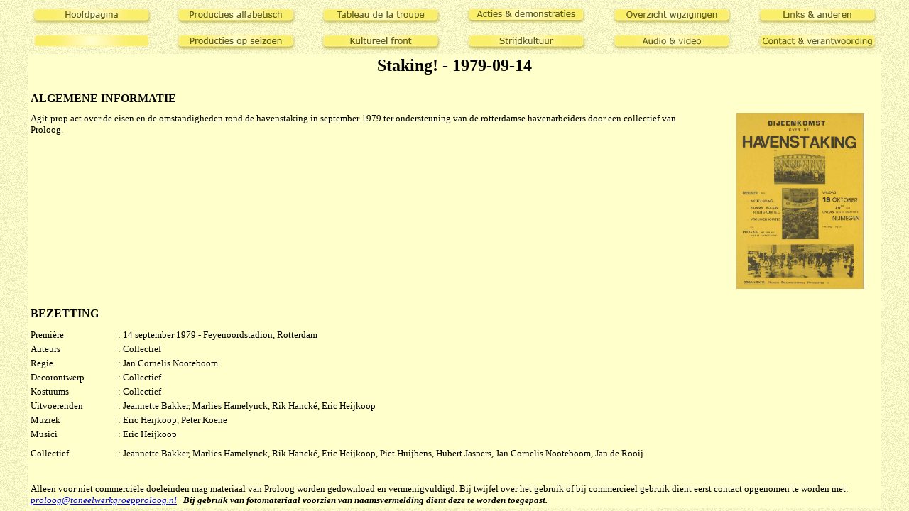

--- FILE ---
content_type: text/html
request_url: https://toneelwerkgroepproloog.nl/1979-80/staking/staking_h.html
body_size: 1306
content:
<html>
<!-- 2014-04-02 auteur Piet Huijbens 2022-10-24-->
<head>
<title>Staking!</title>
<meta name="description" lang="nl" content="Staking!"> 
<meta name="keywords" lang="nl" content="Staking!, Toneelwerkgroep Proloog, Proloog, Toneelwerkgroep, Eindhoven, toneelgroep, toneel, strijdkultuur, kindertheater, theater, Kultureel Front, vormingstheater">
<meta name="copyright" lang="nl" content="Copyright 2013-2025 Piet Huijbens">
</head>

<body bgcolor="#ffffcc" leftmargin="0" topmargin="0" marginwidth="0" marginheight="0" background="../../bestanden/proloog/home/noise.png"><font face="Verdana">

<table border="0" width="1202" align="center">
<tr><td height="39" width="190" align="left" valign="center"><a href="../../index.html"><img src="../../attrib/knop_101.png"></a>
	<td height="39" width="206" align="center" valign="center"><a href="../../alfabetisch.html"><img src="../../attrib/knop_102.png"></a>
	<td height="39" width="206" align="center" valign="center"><a href="../../tableau_dl_troupe.html"><img src="../../attrib/knop_103.png"></a>
	<td height="39" width="206" align="center" valign="center"><a href="../../acties.html"><img src="../../attrib/knop_104.png"></a>
	<td height="39" width="206" align="center" valign="center"><a href="../../wijzigingen.html"><img src="../../attrib/knop_105.png"></a>
	<td height="39" width="190" align="right" valign="center"><a href="../../links.html"><img src="../../attrib/knop_106.png"></a>
<tr><td height="29" width="190" align="left" valign="top"><img src="../../attrib/knop_200.png"></a>
	<td height="29" width="206" align="center" valign="top"><a href="../../per_seizoen.html"><img src="../../attrib/knop_108.png"></a>
	<td height="29" width="206" align="center" valign="top"><a href="../../kf.html"><img src="../../attrib/knop_111.png"></a>
	<td height="29" width="206" align="center" valign="top"><a href="../../strijdkultuur.html"><img src="../../attrib/knop_110.png"></a>
	<td height="29" width="206" align="center" valign="top"><a href="../../audio-video.html"><img src="../../attrib/knop_113.png"></a>
	<td height="29" width="190" align="right" valign="top"><a href="../../contact.html"><img src="../../attrib/knop_112.png"></a>
</td></tr></table>

<table border="0" width="1200" align="center" bgcolor="#ffffcc">
<tr><td colspan="3" align="center"><h2>Staking! - 1979-09-14</h2>
<tr><td colspan="3" align="left"><font size="3"><b>ALGEMENE INFORMATIE</b>
<tr><td height="5" colspan="3">
<tr><td width="950" align="left" valign="top"><font size="2">Agit-prop act over de eisen en de omstandigheden rond de havenstaking 
	in september 1979 ter ondersteuning van de rotterdamse havenarbeiders door een collectief van Proloog.
    <td width="50">
    <td width="200" valign="top"><align="center"><img src="dtp/aff.jpg" width="180">
<tr><td height="20" colspan="3">
<tr><td colspan="3" align="left"><b><font size="3">BEZETTING</b>
<tr><td height="5" colspan="3">	
</td></tr></table>

<table border="0" width="1200" align="center" bgcolor="#ffffcc">
<tr><td width="120" align="left"><font size="2">Premi&#0232;re
    <td width="1080" align="left"><font size="2">: 14 september 1979 - Feyenoordstadion, Rotterdam
<tr><td><font size=2>Auteurs
    <td><font size=2>: Collectief
<tr><td><font size=2>Regie
    <td><font size=2>: Jan Cornelis Nooteboom
<tr><td><font size=2>Decorontwerp
    <td><font size=2>: Collectief
<tr><td><font size=2>Kostuums
    <td><font size=2>: Collectief
<tr><td><font size=2>Uitvoerenden
    <td><font size=2>: Jeannette Bakker, Marlies Hamelynck, Rik Hanck&#0233;, Eric Heijkoop
<tr><td><font size=2>Muziek
    <td><font size=2>: Eric Heijkoop, Peter Koene
<tr><td><font size=2>Musici
    <td><font size=2>: Eric Heijkoop<!--
<tr><td><font size=2>Inspici&#0235;nten
    <td><font size=2>: Piet Huijbens, Jan de Rooij-->
<tr><td height="5" colspan="2">
<tr><td><font size=2>Collectief
    <td><font size=2>: Jeannette Bakker, Marlies Hamelynck, Rik Hanck&#0233;, Eric Heijkoop, Piet Huijbens, Hubert Jaspers, Jan Cornelis Nooteboom, Jan de Rooij	
<tr><td><!--
    <td><font size=2>: ,
<tr><td>
    <td><font size=2>: -->
</td></tr></table>

<table border="0" width="1200" align="center" bgcolor="#ffffcc">
<tr><td height="8" colspan="10">
<tr><td width="121" align="left"><!--<a href="staking_a.html"><font size=2><b>Affiche</a>-->
    <td width="121" align="left"><!--<a href="staking_b.html"><font size=2><b>Brochure</a>-->
    <td width="121" align="left"><!--<a href="staking_d.html"><font size=2><b>Decor</a>-->
    <td width="121" align="left"><!--<a href="staking.html"><font size=2><b>Foto's</a>-->
    <td width="121" align="left"><!--<a href="staking_k.html"><font size=2><b>Kostuums</a>-->
    <td width="121" align="left"><!--<a href="staking_m.html"><font size=2><b>Muziek / CD</a>-->
    <td width="121" align="left"><!--<a href="staking_p.html"><font size=2><b>Pamflet</a>-->
    <td width="121" align="left"><!--<a href="staking_pr.html"><font size=2><b>Programma</a>-->
    <td width="121" align="left"><!--<a href="staking_t.html"><font size=2><b>Tekst</a>-->
    <td width="111" align="left"><!--<a href="staking_pers.html"><font size=2><b>Pers</b></a>-->
<tr><td height="8" colspan="10">
<tr><td colspan="10" align="left"><font size="2">Alleen voor niet commerci&#0235;le doeleinden mag materiaal van Proloog worden gedownload en vermenigvuldigd.
Bij twijfel over het gebruik of bij commercieel gebruik dient eerst contact opgenomen te worden met:
<i><a href="mailto:proloog@toneelwerkgroepproloog.nl">proloog@toneelwerkgroepproloog.nl</a> &nbsp;&nbsp;<b>Bij gebruik van fotomateriaal voorzien van naamsvermelding dient deze te worden toegepast.
</td></tr></table>
</font></body></html>